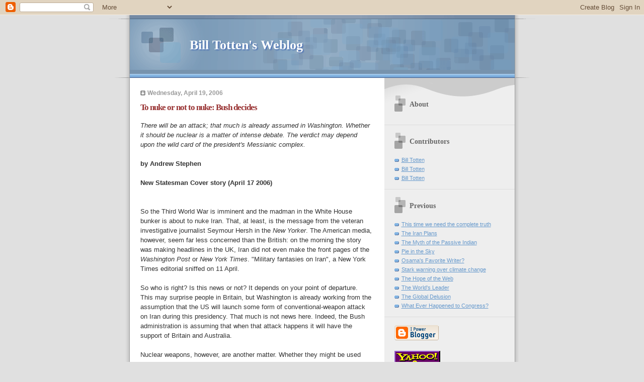

--- FILE ---
content_type: text/html; charset=UTF-8
request_url: https://billtotten.blogspot.com/2006/04/to-nuke-or-not-to-nuke-bush-decides.html
body_size: 9583
content:
<!DOCTYPE html PUBLIC "-//W3C//DTD XHTML 1.0 Strict//EN" "http://www.w3.org/TR/xhtml1/DTD/xhtml1-strict.dtd">

<html xmlns="http://www.w3.org/1999/xhtml" xml:lang="en" lang="en">
<head>
  <title>Bill Totten's Weblog: To nuke or not to nuke: Bush decides</title>

  <script type="text/javascript">(function() { (function(){function b(g){this.t={};this.tick=function(h,m,f){var n=f!=void 0?f:(new Date).getTime();this.t[h]=[n,m];if(f==void 0)try{window.console.timeStamp("CSI/"+h)}catch(q){}};this.getStartTickTime=function(){return this.t.start[0]};this.tick("start",null,g)}var a;if(window.performance)var e=(a=window.performance.timing)&&a.responseStart;var p=e>0?new b(e):new b;window.jstiming={Timer:b,load:p};if(a){var c=a.navigationStart;c>0&&e>=c&&(window.jstiming.srt=e-c)}if(a){var d=window.jstiming.load;
c>0&&e>=c&&(d.tick("_wtsrt",void 0,c),d.tick("wtsrt_","_wtsrt",e),d.tick("tbsd_","wtsrt_"))}try{a=null,window.chrome&&window.chrome.csi&&(a=Math.floor(window.chrome.csi().pageT),d&&c>0&&(d.tick("_tbnd",void 0,window.chrome.csi().startE),d.tick("tbnd_","_tbnd",c))),a==null&&window.gtbExternal&&(a=window.gtbExternal.pageT()),a==null&&window.external&&(a=window.external.pageT,d&&c>0&&(d.tick("_tbnd",void 0,window.external.startE),d.tick("tbnd_","_tbnd",c))),a&&(window.jstiming.pt=a)}catch(g){}})();window.tickAboveFold=function(b){var a=0;if(b.offsetParent){do a+=b.offsetTop;while(b=b.offsetParent)}b=a;b<=750&&window.jstiming.load.tick("aft")};var k=!1;function l(){k||(k=!0,window.jstiming.load.tick("firstScrollTime"))}window.addEventListener?window.addEventListener("scroll",l,!1):window.attachEvent("onscroll",l);
 })();</script><script type="text/javascript">function a(){var b=window.location.href,c=b.split("?");switch(c.length){case 1:return b+"?m=1";case 2:return c[1].search("(^|&)m=")>=0?null:b+"&m=1";default:return null}}var d=navigator.userAgent;if(d.indexOf("Mobile")!=-1&&d.indexOf("WebKit")!=-1&&d.indexOf("iPad")==-1||d.indexOf("Opera Mini")!=-1||d.indexOf("IEMobile")!=-1){var e=a();e&&window.location.replace(e)};
</script><meta http-equiv="Content-Type" content="text/html; charset=UTF-8" />
<meta name="generator" content="Blogger" />
<link rel="icon" type="image/vnd.microsoft.icon" href="https://www.blogger.com/favicon.ico"/>
<link rel="alternate" type="application/atom+xml" title="Bill Totten&#39;s Weblog - Atom" href="https://billtotten.blogspot.com/feeds/posts/default" />
<link rel="alternate" type="application/rss+xml" title="Bill Totten&#39;s Weblog - RSS" href="https://billtotten.blogspot.com/feeds/posts/default?alt=rss" />
<link rel="service.post" type="application/atom+xml" title="Bill Totten&#39;s Weblog - Atom" href="https://www.blogger.com/feeds/9400981/posts/default" />
<link rel="alternate" type="application/atom+xml" title="Bill Totten&#39;s Weblog - Atom" href="https://billtotten.blogspot.com/feeds/114542375886472023/comments/default" />
<link rel="stylesheet" type="text/css" href="https://www.blogger.com/static/v1/v-css/1601750677-blog_controls.css"/>
<link rel="stylesheet" type="text/css" href="https://www.blogger.com/dyn-css/authorization.css?targetBlogID=9400981&zx=252c72e2-94ac-4e4d-bdea-a8ae2c0fb913"/>



  <style type="text/css">


/* 
Blogger Template Style
Name:     TicTac (Blueberry)
Author:   Dan Cederholm
URL:      www.simplebits.com
Date:     1 March 2004
*/

/* ---( page defaults )--- */

body {
  margin: 0;
  padding: 0;
  font-family: Verdana, sans-serif;
  font-size: small;
  text-align: center;
  color: #333;
  background: #e0e0e0;
  }

blockquote {
  margin: 0 0 0 30px;
  padding: 10px 0 0 20px;
  font-size: 88%;
  line-height: 1.5em;
  color: #666;
  background: url(//www.blogblog.com/tictac_blue/quotes.gif) no-repeat top left;
  }

blockquote p {
  margin-top: 0;
  }

abbr, acronym {
  cursor: help;
  font-style: normal;
  border-bottom: 1px dotted;
  }

code {
  color: #996666;
  }

hr {
  display: none;
  }

img {
  border: none;
  }

/* unordered list style */

ul {
  list-style: none;
  margin: 0 0 20px 30px;
  padding: 0;
  }

li {
  list-style: none;
  padding-left: 14px;
  margin-bottom: 3px;
  background: url(//www.blogblog.com/tictac_blue/tictac_blue.gif) no-repeat 0 6px;
  }

/* links */

a:link {
  color: #6699cc;
  }

a:visited {
  color: #666699;
  }

a:hover {
  color: #5B739C;
  }

a:active {
  color: #5B739C;
  text-decoration: none;
  }

/* ---( layout structure )---*/

#wrap {
  width: 847px;
  margin: 0 auto;
  text-align: left;
  background: url(//www.blogblog.com/tictac_blue/tile.gif) repeat-y;
  }

#content {
  margin-left: 62px; /* to avoid the BMH */
  }

#main-content {
  float: left;
  width: 460px;
  margin: 20px 0 0 0;
  padding: 0;
  line-height: 1.5em;
  }

#sidebar {
  margin: 0 41px 0 547px;
  padding: 20px 0 0 0;
  font-size: 85%;
  line-height: 1.4em;
  color: #999;
  background: url(//www.blogblog.com/tictac_blue/sidebar_bg.gif) no-repeat 0 0;
  }

/* ---( header and site name )--- */

#blog-header {
  margin: 0;
  padding: 0;
  font-family: "Lucida Grande", "Trebuchet MS";
  background: #e0e0e0 url(//www.blogblog.com/tictac_blue/top_div_blue.gif) no-repeat top left;
  }

#blog-header h1 {
  margin: 0;
  padding: 45px 60px 50px 160px;
  font-size: 200%;
  color: #fff;
  text-shadow: #4F73B6 2px 2px 2px;
  background: url(//www.blogblog.com/tictac_blue/top_h1_blue.gif) no-repeat bottom left;
  }

#blog-header h1 a {
  text-decoration: none;
  color: #fff;
  }

#blog-header h1 a:hover {
  color: #eee;
  }

/* ---( main column )--- */

h2.date-header {
  margin-top: 0;
  padding-left: 14px;
  font-size: 90%;
  color: #999999;
  background: url(//www.blogblog.com/tictac_blue/date_icon_blue.gif) no-repeat 0 50%;
  }

h3.post-title {
  margin-top: 0;
  font-family: "Lucida Grande", "Trebuchet MS";
  font-size: 130%;
  letter-spacing: -1px;
  color: #993333;
  }

.post {
  margin: 0 0 1.5em 0;
  padding: 0 0 1.5em 14px;
  border-bottom: 1px solid #ddd;
  }

.post-footer {
  margin: 0;
  padding: 0 0 0 14px;
  font-size: 88%;
  color: #999;
  background: url(//www.blogblog.com/tictac_blue/tictac_grey.gif) no-repeat 0 8px;
  }

.post img {
  padding: 6px;
  border-top: 1px solid #ddd;
  border-left: 1px solid #ddd;
  border-bottom: 1px solid #c0c0c0;
  border-right: 1px solid #c0c0c0;
  }

/* comment styles */

#comments {
  padding-top: 10px;
  font-size: 85%;
  line-height: 1.5em;
  color: #666;
  background: #eee url(//www.blogblog.com/tictac_blue/comments_curve.gif) no-repeat top left;
  }

#comments h4 {
  margin: 20px 0 15px 0;
  padding: 8px 0 0 40px;
  font-family: "Lucida Grande", "Trebuchet MS";
  font-size: 130%;
  color: #666;
  background: url(//www.blogblog.com/tictac_blue/bubbles.gif) no-repeat 10px 0;
  height: 29px !important; /* for most browsers */
  height /**/:37px; /* for IE5/Win */
  }
  
#comments ul {
  margin-left: 0;
  }

#comments li {
  background: none;
  padding-left: 0;
  }
  
.comment-body {
  padding: 0 10px 0 25px;
  background: url(//www.blogblog.com/tictac_blue/tictac_blue.gif) no-repeat 10px 5px;
  }

.comment-body p {
  margin-bottom: 0;
  }

.comment-data {
  margin: 4px 0 0 0;
  padding: 0 10px 1em 60px;
  color: #999;
  border-bottom: 1px solid #ddd;
  background: url(//www.blogblog.com/tictac_blue/comment_arrow_blue.gif) no-repeat 44px 2px;
  }

.deleted-comment {
  font-style:italic;
  color:gray;
  }

/* ---( sidebar )--- */

h2.sidebar-title {
  margin: 0 0 0 0;
  padding: 25px 0 0 50px;
  font-family: "Lucida Grande", "Trebuchet MS";
  font-size: 130%;
  color: #666;
  height: 32px;
  background: url(//www.blogblog.com/tictac_blue/sidebar_icon.gif) no-repeat 20px 15px;
  height: 32px !important; /* for most browsers */
  height /**/:57px; /* for IE5/Win */
  }

#sidebar ul, #sidebar p {
  margin: 0;
  padding: 5px 20px 1em 20px;
  border-bottom: 1px solid #ddd;
  }

#sidebar li {
  background: url(//www.blogblog.com/tictac_blue/tictac_blue.gif) no-repeat 0 5px;
  }

/* profile block */

.profile-datablock {
  margin: 0;
  padding: 5px 20px 0 20px;
  }

.profile-datablock dd {
  margin: 0;
  padding: 0;
  }

.profile-img img {
  float: left;
  margin: 0 10px 0 0;
  padding: 4px;
  border-top: 1px solid #ddd;
  border-left: 1px solid #ddd;
  border-bottom: 1px solid #c0c0c0;
  border-right: 1px solid #c0c0c0;
  background: #fff;
  }

#sidebar p.profile-link {
  padding-left: 36px;
  background: url(//www.blogblog.com/tictac_blue/profile_blue.gif) no-repeat 20px 4px;
  }

p#powered-by, #sidebar p.profile-textblock {
  margin-top: 1em;
  border: none;
  }

/* ---( footer )--- */

.clear { /* to fix IE6 padding-top issue */
  clear: both;
  height: 0;
  }

#footer {
  margin: 0;
  padding: 0 0 9px 0;
  font-size: 85%;
  color: #ddd;
  background: url(//www.blogblog.com/tictac_blue/bottom_sill.gif) no-repeat bottom left;
  }

#footer p {
  margin: 0;
  padding: 20px 320px 20px 95px;
  background: url(//www.blogblog.com/tictac_blue/bottom_sash.gif) no-repeat top left;
  }


/* ---- overrides for post page ---- */

.post {
  padding: 0;
  border: none;
  }

  </style>


<meta name='google-adsense-platform-account' content='ca-host-pub-1556223355139109'/>
<meta name='google-adsense-platform-domain' content='blogspot.com'/>
<!-- --><style type="text/css">@import url(//www.blogger.com/static/v1/v-css/navbar/3334278262-classic.css);
div.b-mobile {display:none;}
</style>

</head>

<body><script type="text/javascript">
    function setAttributeOnload(object, attribute, val) {
      if(window.addEventListener) {
        window.addEventListener('load',
          function(){ object[attribute] = val; }, false);
      } else {
        window.attachEvent('onload', function(){ object[attribute] = val; });
      }
    }
  </script>
<div id="navbar-iframe-container"></div>
<script type="text/javascript" src="https://apis.google.com/js/platform.js"></script>
<script type="text/javascript">
      gapi.load("gapi.iframes:gapi.iframes.style.bubble", function() {
        if (gapi.iframes && gapi.iframes.getContext) {
          gapi.iframes.getContext().openChild({
              url: 'https://www.blogger.com/navbar/9400981?origin\x3dhttps://billtotten.blogspot.com',
              where: document.getElementById("navbar-iframe-container"),
              id: "navbar-iframe"
          });
        }
      });
    </script>

<div id="wrap"> <!-- #wrap - for centering -->

<!-- Blog Header -->
<div id="blog-header">
  <h1>
    <a href="http://billtotten.blogspot.com/">
	Bill Totten's Weblog
	</a>
  </h1>
</div>


<div id="content"> <!-- #content wrapper -->

<!-- Begin #main-content -->
<div id="main-content">



    
  <h2 class="date-header">Wednesday, April 19, 2006</h2>
  
  
     
  <!-- Begin .post -->
  <div class="post"><a name="114542375886472023"></a>
     
    
    <h3 class="post-title">
	 
	 To nuke or not to nuke: Bush decides
	 
    </h3>
    
     
    <div class="post-body">
    
      <p><div style="clear:both;"></div><span style="font-style: italic;">There will be an attack; that much is already assumed in Washington. Whether it should be nuclear is a matter of intense debate. The verdict may depend upon the wild card of the president's Messianic complex.</span><span style="font-weight: bold;"><br /><br />by Andrew Stephen</span><span style="font-weight: bold;"><br /><br />New Statesman Cover story (April 17 2006)</span><br /><br /><br />So the Third World War is imminent and the madman in the White House bunker is about to nuke Iran. That, at least, is the message from the veteran investigative journalist Seymour Hersh in the <span style="font-style: italic;">New Yorker</span>. The American media, however, seem far less concerned than the British: on the morning the story was making headlines in the UK, Iran did not even make the front pages of the <span style="font-style: italic;">Washington Post</span> or <span style="font-style: italic;">New York Times</span>. "Military fantasies on Iran", a New York Times editorial sniffed on 11 April.<br /><br />So who is right? Is this news or not? It depends on your point of departure. This may surprise people in Britain, but Washington is already working from the assumption that the US will launch some form of conventional-weapon attack on Iran during this presidency. That much is not news here. Indeed, the Bush administration is assuming that when that attack happens it will have the support of Britain and Australia.<br /><br />Nuclear weapons, however, are another matter. Whether they might be used against Iran is a critical issue in the struggle under way between foreign-policy pragmatists and ideological zealots. Washington is divided between these two camps, of which the former is by far the bigger. It consists of sensible people inside the administration itself, the State Department, CIA, Pentagon and the powerful think-tanks, and its numbers are growing exponentially as the president's incompetence becomes undeniable to all but the most fanatical. Every day brings more defections. Even Condoleezza Rice, the secretary of state, has fallen out with Donald Rumsfeld, the defence secretary, and is on the verge of abandoning the ideological ship - just as Colin Powell did in private over Iraq, but not publicly until it was far too late.<br /><br />The second Washington faction is tiny, but unstable and dangerous. It consists of a tiny handful of people. Only last month, after watching the German film Downfall, I wrote of the White House as a bunker, because that is what it is like: Bush, Rumsfeld and Dick Cheney, attended by a dwindling band of neoconservatives, sit in their bunker, increasingly detached from reality, still insisting on viewing the world and plotting its course as they choose to do, unhindered by inconvenient realities. (American readers: I am not saying that Bush is like Hitler, but referring to the bunker mentality.)<br /><br />The first faction overwhelmingly agrees with the British, French and German view that Iran must be isolated diplomatically rather than militarily, and it is solidly behind the tough UN Security Council statement of 29 March on Iran. Its members are terrified, however, that in the meantime the madmen in the bunker will lose it completely. Jack Straw is echoing their view when he says it is "completely nuts" to think that the United States is contemplating a pre-emptive nuclear strike; his conduit into the Bush administration is the increasingly marginalised Rice - in effect now a member of faction number one.<br /><br />The second faction ... well, who can peer into the mind of George W Bush? I doubt if the 43rd president himself knows whether the US will launch nuclear missiles at Iran. (It would be reassuring, by the way, to add that the Democrats comprise a third influential faction, except that these days they barely figure on Washington's political map.)<br /><br />The uncertainties leave a vacuum between pessimists and optimists. There are many, including people at the United Nations, who believe that Bush can and will press the nuclear button. Yet a clear majority in Washington believes that an all-powerful establishment, from the might of the top brass at the Pentagon to the consensus wisdom of practically every senior politician, will prevail against even an out-of-control president.<br /><br />We cannot be totally confident that Sy Hersh has got it completely right, either. The 69-year-old reporter is rightly admired for his countless scoops, from the My Lai massacre in 1968 to the Abu Ghraib outrages 35 years later. But he has also made mistakes: he had to write a 3,000-word retraction for the <span style="font-style: italic;">New York Times</span> in 1981 after getting the Pinochet coup in Chile hopelessly wrong, and in 1997 he was fooled by faked documents purporting to tell all about the relationship between JFK and Marilyn Monroe.<br /><br />Yet perhaps most pertinent in this context is that Hersh is close to Israeli intelligence. Disinformation from Mossad fuelled the US neo-cons' miscalculations over Iraq, and Israel has a clear interest in persuading Bush to strike first against a country that threatens to be a nuclear rival in the Middle East. It could be provoking the ideological struggle in Washington in the hope that the publicity itself might prove self-fulfilling.<br /><br />There are two main areas where I, too, disagree with Hersh's interpretation. First, he makes much of the United States already having covert agents in Iran. But who could be surprised by that? The US, after all, has covert agents operating in London, Paris and Rome, and it has been interfering in Iran's internal affairs for decades.<br /><br />Second, Hersh provides highly plausible detail about US contingency plans for using nuclear missiles on Iranian sites such as the uranium-enrichment plant at Natanz. My information, differing slightly from his, is that the Joint Chiefs of Staff did present the White House with a strategy to nuke Iran - but with the strong recommendation that it should not be carried out. That such a strategy existed, moreover, should be no surprise, as drawing up such things - contingency planning - is one of the things the Pentagon exists to do. I e-mailed a senior defence and intelligence analyst friend here about just this point, and will quote his reply verbatim because it precisely conveys the mindset inside the Pentagon:<br /><br />"The Defence Department commonly works up plans for all kinds of contingencies. The Department would not be doing its duty if it were not examining all kinds of contingency plans. Only a tiny minority of the Department's contingency plans ever become the basis for action. Plans are even done on occasion not because they are going to be used, but to demonstrate that certain ideas are impractical or unwise, or to show ourselves we are thoroughly prepared to prevail in a designated contingency. In my opinion, this news is a tempest in a pot of tea."<br /><br /><br />Then I asked a former senior nuclear strategist with Nato about the practicalities of the US launching nuclear strikes against 400 separate sites, most of them underground, in Iran. His answer was blunt. "The only nuclear weapon that might penetrate a little before exploding is the B-61 bomb", he said. "If you penetrate a bunker, you create a Chernobyl. The fallout would spread all over the Middle East and who knows where else." There were too many targets, the Shias and Hezbollah would make Iraq even more hellish than it is, and the price of oil would immediately rise to more than $100 a barrel.<br /><br />So that, one would assume, settles it. Here are two experts who know as much as anybody in the world about nuclear weapons as tactical deterrents, and they make the idea seem insane. But the second man, now safely out of Nato and the Pentagon, also said darkly that the Bush administration's denials over Iran sound horribly like its pre-2003 denials over Iraq. There are midterm elections coming up in November, he noted, and, although not all military men are right-wing hawks, not by any means, "Bush is a jackass who needs to prove his manhood".<br /><br />Here we come full circle, back to the struggle being fought in Washington. The dominant view, including from the Pentagon, is that nuclear strikes against Iran would be disastrous, militarily and politically. Yet there remains the terrifying wild card of what Hersh so rightly calls Bush's Messianic complex.<br /><br />It is a sign of how dangerous the situation has become that the current focus on the possibility of a nuclear attack actually makes the prospect of a conventional strike seem like a soft option.<br /><br />Inside the bunker, Rumsfeld has already written off Rice (and, in effect, Straw), dismissing her admission that the Bush administration has made thousands of mistakes in Iraq. "I don't know what she was talking about, to be perfectly honest", he said, adding that her comments probably reflected "a lack of understanding ... of what warfare is about". She's only a woman, you see, and one now tainted irrevocably by all those commies in the State Department.<br /><br />But he-men like himself and Bush and Cheney are made of sterner stuff, ready to nuke the world if they have to do that to save it, whatever the wimps outside the bunker may say. Whether the increasingly united Washington establishment will let those hunkering down in the bunker prevail is a different matter.<br /><br />Copyright New Statesman 1913 - 2006<br /><br /><a href="http://www.newstatesman.com/200604170004">http://www.newstatesman.com/200604170004</a><br /><br />Bill Totten    <a href="http://www.ashisuto.co.jp/english/index.html">http://www.ashisuto.co.jp/english/index.html</a><div style="clear:both; padding-bottom:0.25em"></div></p>
    
    </div>
    
    <p class="post-footer">posted by Bill Totten at 
      <a href="http://billtotten.blogspot.com/2006/04/to-nuke-or-not-to-nuke-bush-decides.html" title="permanent link">2:12 PM</a> 
       <span class="item-action"><a href="https://www.blogger.com/email-post/9400981/114542375886472023" title="Email Post"><img class="icon-action" alt="" src="https://resources.blogblog.com/img/icon18_email.gif" height="13" width="18"/></a></span><span class="item-control blog-admin pid-1350908886"><a style="border:none;" href="https://www.blogger.com/post-edit.g?blogID=9400981&postID=114542375886472023&from=pencil" title="Edit Post"><img class="icon-action" alt="" src="https://resources.blogblog.com/img/icon18_edit_allbkg.gif" height="18" width="18"></a></span></p>
  
  </div>
  <!-- End .post -->
  
  
   <!-- Begin #comments -->
 

  <div id="comments">

	<a name="comments"></a>
    
    <h4>1 Comments:</h4>
    
    <ul>
      
      <li id="c114582859230655993"><a name="c114582859230655993"></a>
        <div class="comment-body">
         <p>Actually our president really has no choice. Its either harm the nucleur facilities in Iran with deep tactical nukes OR let Israel nuke them with 50 10Megaton nukes. <BR/><BR/>Which would you prefer if you were president?<BR/><BR/>Fox</p>
        </div>
        <p class="comment-data">By <span style="line-height:16px" class="comment-icon anon-comment-icon"><img src="https://resources.blogblog.com/img/anon16-rounded.gif" alt="Anonymous" style="display:inline;" /></span>&nbsp;<span class="anon-comment-author">Anonymous</span>, at <a href="#c114582859230655993" title="comment permalink">6:43 AM, April 24, 2006</a>
	  <span class="item-control blog-admin pid-1925960109"><a style="border:none;" href="https://www.blogger.com/comment/delete/9400981/114582859230655993" title="Delete Comment" ><span class="delete-comment-icon">&nbsp;</span></a></span></p>
      </li>
      
    </ul>
	
	<p class="comment-data">
    <a class="comment-link" href="https://www.blogger.com/comment/fullpage/post/9400981/114542375886472023">Post a Comment</a>
    <br /><br />

	

	<a href="http://billtotten.blogspot.com/">&lt;&lt; Home</a>
    </p>
    </div>
  

  <!-- End #comments -->



  <hr />
</div><!-- End #main-content -->
</div><!-- End #content -->



<!-- Begin #sidebar -->
<div id="sidebar">

  <h2 class="sidebar-title">About</h2>
  
  <p></p>
  
   <!-- Begin #profile-container -->
   
   <div id='profile-container'>
<h2 class='sidebar-title'>Contributors</h2>
<ul class='profile-datablock'>
<li class='profile-link'><a rel='author' href='https://www.blogger.com/profile/06642741232898107842'>Bill Totten</a></li>
<li class='profile-link'><a rel='author' href='https://www.blogger.com/profile/10478516172397823799'>Bill Totten</a></li>
<li class='profile-link'><a rel='author' href='https://www.blogger.com/profile/10589044488183670595'>Bill Totten</a></li>
</ul>
</div>

   
  <!-- End #profile -->
  
  <h2 class="sidebar-title">Previous</h2>
  
  <ul id="recently">
    
        <li><a href="http://billtotten.blogspot.com/2006/04/this-time-we-need-complete-truth.html">This time we need the complete truth</a></li>
     
        <li><a href="http://billtotten.blogspot.com/2006/04/iran-plans.html">The Iran Plans</a></li>
     
        <li><a href="http://billtotten.blogspot.com/2006/04/myth-of-passive-indian.html">The Myth of the Passive Indian</a></li>
     
        <li><a href="http://billtotten.blogspot.com/2006/04/pie-in-sky.html">Pie in the Sky</a></li>
     
        <li><a href="http://billtotten.blogspot.com/2006/04/osamas-favorite-writer.html">Osama&#39;s Favorite Writer?</a></li>
     
        <li><a href="http://billtotten.blogspot.com/2006/04/stark-warning-over-climate-change.html">Stark warning over climate change</a></li>
     
        <li><a href="http://billtotten.blogspot.com/2006/04/hope-of-web.html">The Hope of the Web</a></li>
     
        <li><a href="http://billtotten.blogspot.com/2006/04/worlds-leader.html">The World&#39;s Leader</a></li>
     
        <li><a href="http://billtotten.blogspot.com/2006/04/global-delusion.html">The Global Delusion</a></li>
     
        <li><a href="http://billtotten.blogspot.com/2006/04/what-ever-happened-to-congress.html">What Ever Happened to Congress?</a></li>
     
  </ul>
  
  
  
  <!--<h2 class="sidebar-title">New</h2>
  
  <p>This is a paragraph of text in the sidebar.</p>
  -->
  
  <p id="powered-by"><a href="//www.blogger.com"><img src="https://lh3.googleusercontent.com/blogger_img_proxy/AEn0k_ue0UGbGoyKGCQPmtr3S68rtrvWbz7JJlWuN3MFKbQd4itAskBx2Eeqh6dffUxlIZ_XhCbQzbZqLQ5S--jIhVmZ0-hHOxr2chJcaNHPHadd=s0-d" alt="Powered by Blogger"></a></p>
  <p id="join"><a href="http://groups.yahoo.com/group/BillTottenWeblog/join"><img src="https://lh3.googleusercontent.com/blogger_img_proxy/AEn0k_s_yWZTMqPXqOykwT7fX_RmWLPV_iPh3V1KWa9UnivTViSYI3I1gOfl5vfpXWem2AUZZWYgj9ddZMQb7FqmfTL1gnkouNRNqR7Nmz0FKnr7a7KdF8-vozH5Aw=s0-d" border="0" alt="Click here to join BillTottenWeblog"><br>
  <font color=Blue size=+1>!</font>Click to join BillTottenWeblog on Yahoo!</a></p>
  <p id="join"><a href="http://groups-beta.google.com/group/BillTottenWeblog/subscribe" class=on><font color=Blue size=+1>!</font>Click to join BillTottenWeblog on Google</a></p>


</div>
<!-- End #sidebar -->

<div class="clear">&nbsp;</div>

<div id="footer">
   <p><!-- If you'd like, you could place footer information here. -->&nbsp;</p>
</div>

</div> <!-- end #wrap -->

<!-- c(~) -->
</body>
</html>